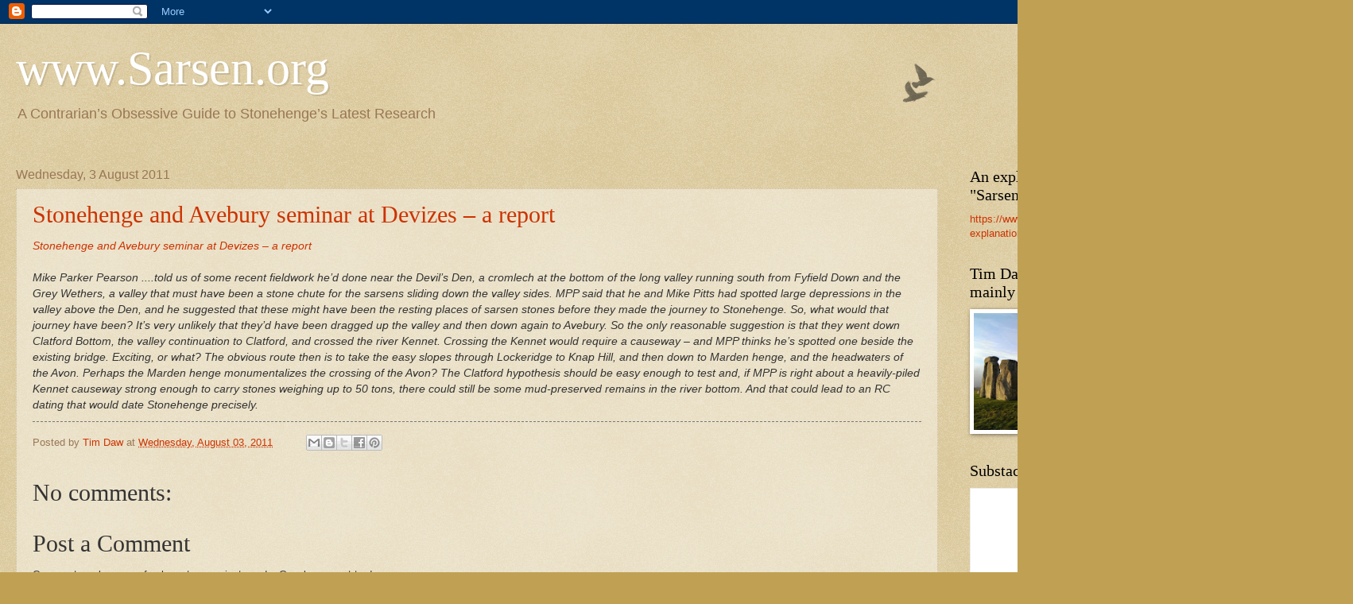

--- FILE ---
content_type: text/html; charset=UTF-8
request_url: https://www.sarsen.org/b/stats?style=WHITE_TRANSPARENT&timeRange=ALL_TIME&token=APq4FmCYSPDOEINfA33BjYJlrPZJd275znCmHRtrvSNfqn72qeoB2qt-4kEZa0xr1qtSqtUGfgeFeUGTRRzlCosMOgidAS84YA
body_size: 42
content:
{"total":2856183,"sparklineOptions":{"backgroundColor":{"fillOpacity":0.1,"fill":"#ffffff"},"series":[{"areaOpacity":0.3,"color":"#fff"}]},"sparklineData":[[0,41],[1,97],[2,38],[3,59],[4,87],[5,62],[6,61],[7,62],[8,100],[9,69],[10,87],[11,62],[12,51],[13,51],[14,42],[15,42],[16,92],[17,75],[18,41],[19,34],[20,82],[21,64],[22,47],[23,45],[24,73],[25,36],[26,55],[27,79],[28,66],[29,18]],"nextTickMs":87804}